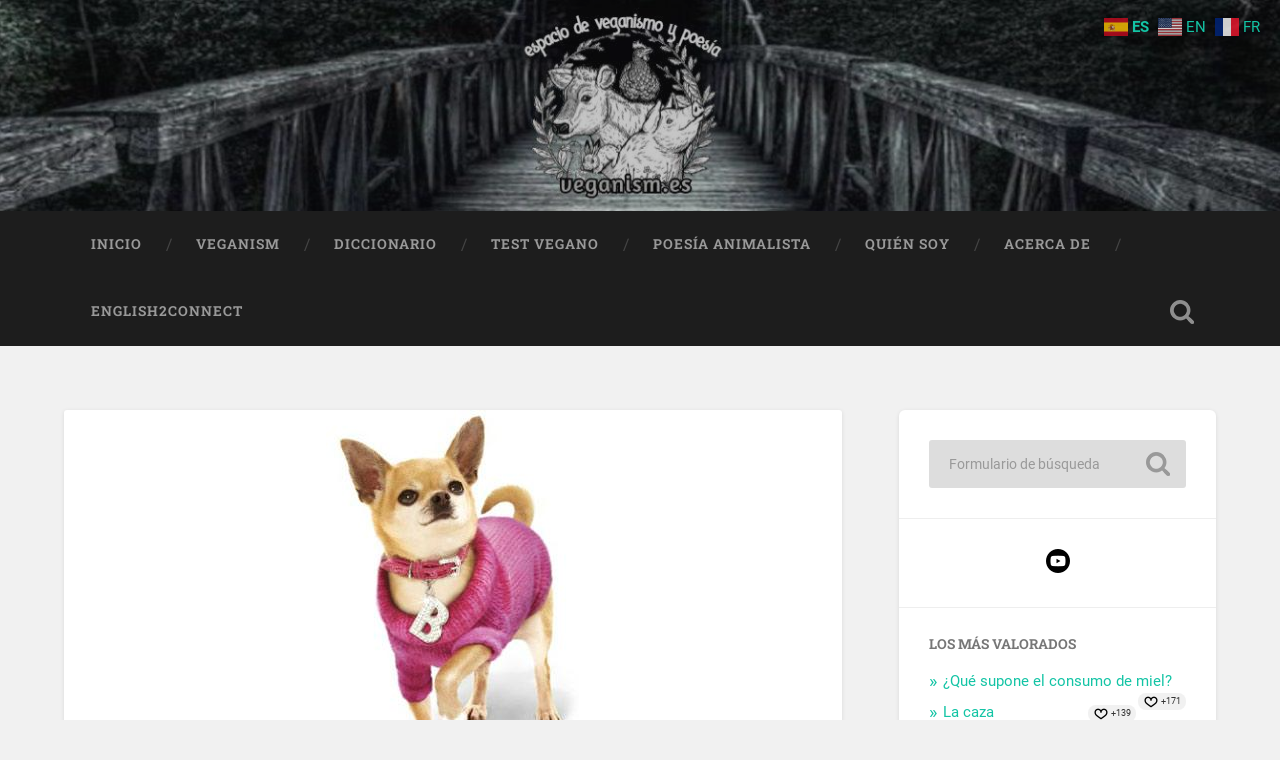

--- FILE ---
content_type: text/html; charset=UTF-8
request_url: https://veganism.es/mascotas-animales-de-compania-y-otros/chihuahua-wearing-pink-sweater/
body_size: 12941
content:
<!DOCTYPE html>

<html dir="ltr" lang="es" prefix="og: https://ogp.me/ns#">

	<head>
		
		<meta charset="UTF-8">
		<meta name="viewport" content="width=device-width, initial-scale=1.0, maximum-scale=1.0, user-scalable=no" >
						 
		<title>chihuahua-wearing-pink-sweater | Veganism.es</title>
	<script type="text/javascript">function theChampLoadEvent(e){var t=window.onload;if(typeof window.onload!="function"){window.onload=e}else{window.onload=function(){t();e()}}}</script>
		<script type="text/javascript">var theChampDefaultLang = 'es_ES', theChampCloseIconPath = 'https://veganism.es/wp-content/plugins/super-socializer/images/close.png';</script>
		<script>var theChampSiteUrl = 'https://veganism.es', theChampVerified = 0, theChampEmailPopup = 0, heateorSsMoreSharePopupSearchText = 'Search';</script>
			<script> var theChampSharingAjaxUrl = 'https://veganism.es/wp-admin/admin-ajax.php', heateorSsFbMessengerAPI = 'https://www.facebook.com/dialog/send?app_id=595489497242932&display=popup&link=%encoded_post_url%&redirect_uri=%encoded_post_url%',heateorSsWhatsappShareAPI = 'web', heateorSsUrlCountFetched = [], heateorSsSharesText = 'Shares', heateorSsShareText = 'Share', theChampPluginIconPath = 'https://veganism.es/wp-content/plugins/super-socializer/images/logo.png', theChampSaveSharesLocally = 0, theChampHorizontalSharingCountEnable = 0, theChampVerticalSharingCountEnable = 0, theChampSharingOffset = -10, theChampCounterOffset = -10, theChampMobileStickySharingEnabled = 0, heateorSsCopyLinkMessage = "Link copied.";
		var heateorSsVerticalSharingShortUrl = "https://veganism.es/mascotas-animales-de-compania-y-otros/chihuahua-wearing-pink-sweater/";		</script>
			<style type="text/css">
						.the_champ_button_instagram span.the_champ_svg,a.the_champ_instagram span.the_champ_svg{background:radial-gradient(circle at 30% 107%,#fdf497 0,#fdf497 5%,#fd5949 45%,#d6249f 60%,#285aeb 90%)}
					.the_champ_horizontal_sharing .the_champ_svg,.heateor_ss_standard_follow_icons_container .the_champ_svg{
					color: #fff;
				border-width: 0px;
		border-style: solid;
		border-color: transparent;
	}
		.the_champ_horizontal_sharing .theChampTCBackground{
		color:#666;
	}
		.the_champ_horizontal_sharing span.the_champ_svg:hover,.heateor_ss_standard_follow_icons_container span.the_champ_svg:hover{
				border-color: transparent;
	}
		.the_champ_vertical_sharing span.the_champ_svg,.heateor_ss_floating_follow_icons_container span.the_champ_svg{
					color: #fff;
				border-width: 0px;
		border-style: solid;
		border-color: transparent;
	}
		.the_champ_vertical_sharing .theChampTCBackground{
		color:#666;
	}
		.the_champ_vertical_sharing span.the_champ_svg:hover,.heateor_ss_floating_follow_icons_container span.the_champ_svg:hover{
						border-color: transparent;
		}
	@media screen and (max-width:783px){.the_champ_vertical_sharing{display:none!important}}</style>
	
		<!-- All in One SEO 4.9.2 - aioseo.com -->
	<meta name="robots" content="max-image-preview:large" />
	<meta name="author" content="Luisa Claver"/>
	<meta name="google-site-verification" content="Ot4o4JRuVAOg5Gh4izLcvp0DM_VwYQ0QXv09BM8ILtU" />
	<link rel="canonical" href="https://veganism.es/mascotas-animales-de-compania-y-otros/chihuahua-wearing-pink-sweater/" />
	<meta name="generator" content="All in One SEO (AIOSEO) 4.9.2" />
		<meta property="og:locale" content="es_ES" />
		<meta property="og:site_name" content="Veganism.es |" />
		<meta property="og:type" content="article" />
		<meta property="og:title" content="chihuahua-wearing-pink-sweater | Veganism.es" />
		<meta property="og:url" content="https://veganism.es/mascotas-animales-de-compania-y-otros/chihuahua-wearing-pink-sweater/" />
		<meta property="og:image" content="https://veganism.es/wp-content/uploads/2020/04/logo.png" />
		<meta property="og:image:secure_url" content="https://veganism.es/wp-content/uploads/2020/04/logo.png" />
		<meta property="og:image:width" content="300" />
		<meta property="og:image:height" content="300" />
		<meta property="article:published_time" content="2023-01-02T16:10:30+00:00" />
		<meta property="article:modified_time" content="2023-01-02T16:10:30+00:00" />
		<meta name="twitter:card" content="summary" />
		<meta name="twitter:title" content="chihuahua-wearing-pink-sweater | Veganism.es" />
		<meta name="twitter:image" content="https://veganism.es/wp-content/uploads/2021/01/logo_300.png" />
		<script type="application/ld+json" class="aioseo-schema">
			{"@context":"https:\/\/schema.org","@graph":[{"@type":"BreadcrumbList","@id":"https:\/\/veganism.es\/mascotas-animales-de-compania-y-otros\/chihuahua-wearing-pink-sweater\/#breadcrumblist","itemListElement":[{"@type":"ListItem","@id":"https:\/\/veganism.es#listItem","position":1,"name":"Home","item":"https:\/\/veganism.es","nextItem":{"@type":"ListItem","@id":"https:\/\/veganism.es\/mascotas-animales-de-compania-y-otros\/chihuahua-wearing-pink-sweater\/#listItem","name":"chihuahua-wearing-pink-sweater"}},{"@type":"ListItem","@id":"https:\/\/veganism.es\/mascotas-animales-de-compania-y-otros\/chihuahua-wearing-pink-sweater\/#listItem","position":2,"name":"chihuahua-wearing-pink-sweater","previousItem":{"@type":"ListItem","@id":"https:\/\/veganism.es#listItem","name":"Home"}}]},{"@type":"ItemPage","@id":"https:\/\/veganism.es\/mascotas-animales-de-compania-y-otros\/chihuahua-wearing-pink-sweater\/#itempage","url":"https:\/\/veganism.es\/mascotas-animales-de-compania-y-otros\/chihuahua-wearing-pink-sweater\/","name":"chihuahua-wearing-pink-sweater | Veganism.es","inLanguage":"es-ES","isPartOf":{"@id":"https:\/\/veganism.es\/#website"},"breadcrumb":{"@id":"https:\/\/veganism.es\/mascotas-animales-de-compania-y-otros\/chihuahua-wearing-pink-sweater\/#breadcrumblist"},"author":{"@id":"https:\/\/veganism.es\/author\/luisa\/#author"},"creator":{"@id":"https:\/\/veganism.es\/author\/luisa\/#author"},"datePublished":"2023-01-02T17:10:30+01:00","dateModified":"2023-01-02T17:10:30+01:00"},{"@type":"Organization","@id":"https:\/\/veganism.es\/#organization","name":"Veganism.es","url":"https:\/\/veganism.es\/","logo":{"@type":"ImageObject","url":"https:\/\/veganism.es\/wp-content\/uploads\/2020\/04\/logo.png","@id":"https:\/\/veganism.es\/mascotas-animales-de-compania-y-otros\/chihuahua-wearing-pink-sweater\/#organizationLogo","width":300,"height":300,"caption":"Que la generosidad supere la gula de tu paladar"},"image":{"@id":"https:\/\/veganism.es\/mascotas-animales-de-compania-y-otros\/chihuahua-wearing-pink-sweater\/#organizationLogo"}},{"@type":"Person","@id":"https:\/\/veganism.es\/author\/luisa\/#author","url":"https:\/\/veganism.es\/author\/luisa\/","name":"Luisa Claver","image":{"@type":"ImageObject","@id":"https:\/\/veganism.es\/mascotas-animales-de-compania-y-otros\/chihuahua-wearing-pink-sweater\/#authorImage","url":"https:\/\/secure.gravatar.com\/avatar\/671915ee6c3f697227fd9968b711e5521f50a68ef7b25ca92678a806af818d88?s=96&d=mm&r=g","width":96,"height":96,"caption":"Luisa Claver"}},{"@type":"WebSite","@id":"https:\/\/veganism.es\/#website","url":"https:\/\/veganism.es\/","name":"Veganism.es","inLanguage":"es-ES","publisher":{"@id":"https:\/\/veganism.es\/#organization"}}]}
		</script>
		<!-- All in One SEO -->

<link rel="alternate" type="application/rss+xml" title="Veganism.es &raquo; Feed" href="https://veganism.es/feed/" />
<link rel="alternate" type="application/rss+xml" title="Veganism.es &raquo; Feed de los comentarios" href="https://veganism.es/comments/feed/" />
<link rel="alternate" type="application/rss+xml" title="Veganism.es &raquo; Comentario chihuahua-wearing-pink-sweater del feed" href="https://veganism.es/mascotas-animales-de-compania-y-otros/chihuahua-wearing-pink-sweater/feed/" />
<link rel="alternate" title="oEmbed (JSON)" type="application/json+oembed" href="https://veganism.es/wp-json/oembed/1.0/embed?url=https%3A%2F%2Fveganism.es%2Fmascotas-animales-de-compania-y-otros%2Fchihuahua-wearing-pink-sweater%2F" />
<link rel="alternate" title="oEmbed (XML)" type="text/xml+oembed" href="https://veganism.es/wp-json/oembed/1.0/embed?url=https%3A%2F%2Fveganism.es%2Fmascotas-animales-de-compania-y-otros%2Fchihuahua-wearing-pink-sweater%2F&#038;format=xml" />
<style id='wp-img-auto-sizes-contain-inline-css' type='text/css'>
img:is([sizes=auto i],[sizes^="auto," i]){contain-intrinsic-size:3000px 1500px}
/*# sourceURL=wp-img-auto-sizes-contain-inline-css */
</style>
<style id='wp-emoji-styles-inline-css' type='text/css'>

	img.wp-smiley, img.emoji {
		display: inline !important;
		border: none !important;
		box-shadow: none !important;
		height: 1em !important;
		width: 1em !important;
		margin: 0 0.07em !important;
		vertical-align: -0.1em !important;
		background: none !important;
		padding: 0 !important;
	}
/*# sourceURL=wp-emoji-styles-inline-css */
</style>
<link rel='stylesheet' id='wp-block-library-css' href='https://veganism.es/wp-includes/css/dist/block-library/style.min.css?ver=6.9' type='text/css' media='all' />
<style id='classic-theme-styles-inline-css' type='text/css'>
/*! This file is auto-generated */
.wp-block-button__link{color:#fff;background-color:#32373c;border-radius:9999px;box-shadow:none;text-decoration:none;padding:calc(.667em + 2px) calc(1.333em + 2px);font-size:1.125em}.wp-block-file__button{background:#32373c;color:#fff;text-decoration:none}
/*# sourceURL=/wp-includes/css/classic-themes.min.css */
</style>
<link rel='stylesheet' id='aioseo/css/src/vue/standalone/blocks/table-of-contents/global.scss-css' href='https://veganism.es/wp-content/plugins/all-in-one-seo-pack/dist/Lite/assets/css/table-of-contents/global.e90f6d47.css?ver=4.9.2' type='text/css' media='all' />
<style id='pdfemb-pdf-embedder-viewer-style-inline-css' type='text/css'>
.wp-block-pdfemb-pdf-embedder-viewer{max-width:none}

/*# sourceURL=https://veganism.es/wp-content/plugins/pdf-embedder/block/build/style-index.css */
</style>
<style id='global-styles-inline-css' type='text/css'>
:root{--wp--preset--aspect-ratio--square: 1;--wp--preset--aspect-ratio--4-3: 4/3;--wp--preset--aspect-ratio--3-4: 3/4;--wp--preset--aspect-ratio--3-2: 3/2;--wp--preset--aspect-ratio--2-3: 2/3;--wp--preset--aspect-ratio--16-9: 16/9;--wp--preset--aspect-ratio--9-16: 9/16;--wp--preset--color--black: #222;--wp--preset--color--cyan-bluish-gray: #abb8c3;--wp--preset--color--white: #fff;--wp--preset--color--pale-pink: #f78da7;--wp--preset--color--vivid-red: #cf2e2e;--wp--preset--color--luminous-vivid-orange: #ff6900;--wp--preset--color--luminous-vivid-amber: #fcb900;--wp--preset--color--light-green-cyan: #7bdcb5;--wp--preset--color--vivid-green-cyan: #00d084;--wp--preset--color--pale-cyan-blue: #8ed1fc;--wp--preset--color--vivid-cyan-blue: #0693e3;--wp--preset--color--vivid-purple: #9b51e0;--wp--preset--color--accent: #13C4A5;--wp--preset--color--dark-gray: #444;--wp--preset--color--medium-gray: #666;--wp--preset--color--light-gray: #888;--wp--preset--gradient--vivid-cyan-blue-to-vivid-purple: linear-gradient(135deg,rgb(6,147,227) 0%,rgb(155,81,224) 100%);--wp--preset--gradient--light-green-cyan-to-vivid-green-cyan: linear-gradient(135deg,rgb(122,220,180) 0%,rgb(0,208,130) 100%);--wp--preset--gradient--luminous-vivid-amber-to-luminous-vivid-orange: linear-gradient(135deg,rgb(252,185,0) 0%,rgb(255,105,0) 100%);--wp--preset--gradient--luminous-vivid-orange-to-vivid-red: linear-gradient(135deg,rgb(255,105,0) 0%,rgb(207,46,46) 100%);--wp--preset--gradient--very-light-gray-to-cyan-bluish-gray: linear-gradient(135deg,rgb(238,238,238) 0%,rgb(169,184,195) 100%);--wp--preset--gradient--cool-to-warm-spectrum: linear-gradient(135deg,rgb(74,234,220) 0%,rgb(151,120,209) 20%,rgb(207,42,186) 40%,rgb(238,44,130) 60%,rgb(251,105,98) 80%,rgb(254,248,76) 100%);--wp--preset--gradient--blush-light-purple: linear-gradient(135deg,rgb(255,206,236) 0%,rgb(152,150,240) 100%);--wp--preset--gradient--blush-bordeaux: linear-gradient(135deg,rgb(254,205,165) 0%,rgb(254,45,45) 50%,rgb(107,0,62) 100%);--wp--preset--gradient--luminous-dusk: linear-gradient(135deg,rgb(255,203,112) 0%,rgb(199,81,192) 50%,rgb(65,88,208) 100%);--wp--preset--gradient--pale-ocean: linear-gradient(135deg,rgb(255,245,203) 0%,rgb(182,227,212) 50%,rgb(51,167,181) 100%);--wp--preset--gradient--electric-grass: linear-gradient(135deg,rgb(202,248,128) 0%,rgb(113,206,126) 100%);--wp--preset--gradient--midnight: linear-gradient(135deg,rgb(2,3,129) 0%,rgb(40,116,252) 100%);--wp--preset--font-size--small: 16px;--wp--preset--font-size--medium: 20px;--wp--preset--font-size--large: 24px;--wp--preset--font-size--x-large: 42px;--wp--preset--font-size--regular: 18px;--wp--preset--font-size--larger: 32px;--wp--preset--spacing--20: 0.44rem;--wp--preset--spacing--30: 0.67rem;--wp--preset--spacing--40: 1rem;--wp--preset--spacing--50: 1.5rem;--wp--preset--spacing--60: 2.25rem;--wp--preset--spacing--70: 3.38rem;--wp--preset--spacing--80: 5.06rem;--wp--preset--shadow--natural: 6px 6px 9px rgba(0, 0, 0, 0.2);--wp--preset--shadow--deep: 12px 12px 50px rgba(0, 0, 0, 0.4);--wp--preset--shadow--sharp: 6px 6px 0px rgba(0, 0, 0, 0.2);--wp--preset--shadow--outlined: 6px 6px 0px -3px rgb(255, 255, 255), 6px 6px rgb(0, 0, 0);--wp--preset--shadow--crisp: 6px 6px 0px rgb(0, 0, 0);}:where(.is-layout-flex){gap: 0.5em;}:where(.is-layout-grid){gap: 0.5em;}body .is-layout-flex{display: flex;}.is-layout-flex{flex-wrap: wrap;align-items: center;}.is-layout-flex > :is(*, div){margin: 0;}body .is-layout-grid{display: grid;}.is-layout-grid > :is(*, div){margin: 0;}:where(.wp-block-columns.is-layout-flex){gap: 2em;}:where(.wp-block-columns.is-layout-grid){gap: 2em;}:where(.wp-block-post-template.is-layout-flex){gap: 1.25em;}:where(.wp-block-post-template.is-layout-grid){gap: 1.25em;}.has-black-color{color: var(--wp--preset--color--black) !important;}.has-cyan-bluish-gray-color{color: var(--wp--preset--color--cyan-bluish-gray) !important;}.has-white-color{color: var(--wp--preset--color--white) !important;}.has-pale-pink-color{color: var(--wp--preset--color--pale-pink) !important;}.has-vivid-red-color{color: var(--wp--preset--color--vivid-red) !important;}.has-luminous-vivid-orange-color{color: var(--wp--preset--color--luminous-vivid-orange) !important;}.has-luminous-vivid-amber-color{color: var(--wp--preset--color--luminous-vivid-amber) !important;}.has-light-green-cyan-color{color: var(--wp--preset--color--light-green-cyan) !important;}.has-vivid-green-cyan-color{color: var(--wp--preset--color--vivid-green-cyan) !important;}.has-pale-cyan-blue-color{color: var(--wp--preset--color--pale-cyan-blue) !important;}.has-vivid-cyan-blue-color{color: var(--wp--preset--color--vivid-cyan-blue) !important;}.has-vivid-purple-color{color: var(--wp--preset--color--vivid-purple) !important;}.has-black-background-color{background-color: var(--wp--preset--color--black) !important;}.has-cyan-bluish-gray-background-color{background-color: var(--wp--preset--color--cyan-bluish-gray) !important;}.has-white-background-color{background-color: var(--wp--preset--color--white) !important;}.has-pale-pink-background-color{background-color: var(--wp--preset--color--pale-pink) !important;}.has-vivid-red-background-color{background-color: var(--wp--preset--color--vivid-red) !important;}.has-luminous-vivid-orange-background-color{background-color: var(--wp--preset--color--luminous-vivid-orange) !important;}.has-luminous-vivid-amber-background-color{background-color: var(--wp--preset--color--luminous-vivid-amber) !important;}.has-light-green-cyan-background-color{background-color: var(--wp--preset--color--light-green-cyan) !important;}.has-vivid-green-cyan-background-color{background-color: var(--wp--preset--color--vivid-green-cyan) !important;}.has-pale-cyan-blue-background-color{background-color: var(--wp--preset--color--pale-cyan-blue) !important;}.has-vivid-cyan-blue-background-color{background-color: var(--wp--preset--color--vivid-cyan-blue) !important;}.has-vivid-purple-background-color{background-color: var(--wp--preset--color--vivid-purple) !important;}.has-black-border-color{border-color: var(--wp--preset--color--black) !important;}.has-cyan-bluish-gray-border-color{border-color: var(--wp--preset--color--cyan-bluish-gray) !important;}.has-white-border-color{border-color: var(--wp--preset--color--white) !important;}.has-pale-pink-border-color{border-color: var(--wp--preset--color--pale-pink) !important;}.has-vivid-red-border-color{border-color: var(--wp--preset--color--vivid-red) !important;}.has-luminous-vivid-orange-border-color{border-color: var(--wp--preset--color--luminous-vivid-orange) !important;}.has-luminous-vivid-amber-border-color{border-color: var(--wp--preset--color--luminous-vivid-amber) !important;}.has-light-green-cyan-border-color{border-color: var(--wp--preset--color--light-green-cyan) !important;}.has-vivid-green-cyan-border-color{border-color: var(--wp--preset--color--vivid-green-cyan) !important;}.has-pale-cyan-blue-border-color{border-color: var(--wp--preset--color--pale-cyan-blue) !important;}.has-vivid-cyan-blue-border-color{border-color: var(--wp--preset--color--vivid-cyan-blue) !important;}.has-vivid-purple-border-color{border-color: var(--wp--preset--color--vivid-purple) !important;}.has-vivid-cyan-blue-to-vivid-purple-gradient-background{background: var(--wp--preset--gradient--vivid-cyan-blue-to-vivid-purple) !important;}.has-light-green-cyan-to-vivid-green-cyan-gradient-background{background: var(--wp--preset--gradient--light-green-cyan-to-vivid-green-cyan) !important;}.has-luminous-vivid-amber-to-luminous-vivid-orange-gradient-background{background: var(--wp--preset--gradient--luminous-vivid-amber-to-luminous-vivid-orange) !important;}.has-luminous-vivid-orange-to-vivid-red-gradient-background{background: var(--wp--preset--gradient--luminous-vivid-orange-to-vivid-red) !important;}.has-very-light-gray-to-cyan-bluish-gray-gradient-background{background: var(--wp--preset--gradient--very-light-gray-to-cyan-bluish-gray) !important;}.has-cool-to-warm-spectrum-gradient-background{background: var(--wp--preset--gradient--cool-to-warm-spectrum) !important;}.has-blush-light-purple-gradient-background{background: var(--wp--preset--gradient--blush-light-purple) !important;}.has-blush-bordeaux-gradient-background{background: var(--wp--preset--gradient--blush-bordeaux) !important;}.has-luminous-dusk-gradient-background{background: var(--wp--preset--gradient--luminous-dusk) !important;}.has-pale-ocean-gradient-background{background: var(--wp--preset--gradient--pale-ocean) !important;}.has-electric-grass-gradient-background{background: var(--wp--preset--gradient--electric-grass) !important;}.has-midnight-gradient-background{background: var(--wp--preset--gradient--midnight) !important;}.has-small-font-size{font-size: var(--wp--preset--font-size--small) !important;}.has-medium-font-size{font-size: var(--wp--preset--font-size--medium) !important;}.has-large-font-size{font-size: var(--wp--preset--font-size--large) !important;}.has-x-large-font-size{font-size: var(--wp--preset--font-size--x-large) !important;}
:where(.wp-block-post-template.is-layout-flex){gap: 1.25em;}:where(.wp-block-post-template.is-layout-grid){gap: 1.25em;}
:where(.wp-block-term-template.is-layout-flex){gap: 1.25em;}:where(.wp-block-term-template.is-layout-grid){gap: 1.25em;}
:where(.wp-block-columns.is-layout-flex){gap: 2em;}:where(.wp-block-columns.is-layout-grid){gap: 2em;}
:root :where(.wp-block-pullquote){font-size: 1.5em;line-height: 1.6;}
/*# sourceURL=global-styles-inline-css */
</style>
<link rel='stylesheet' id='email-subscribers-css' href='https://veganism.es/wp-content/plugins/email-subscribers/lite/public/css/email-subscribers-public.css?ver=5.9.12' type='text/css' media='all' />
<link rel='stylesheet' id='wp-ulike-css' href='https://veganism.es/wp-content/plugins/wp-ulike/assets/css/wp-ulike.min.css?ver=4.8.3.1' type='text/css' media='all' />
<link rel='stylesheet' id='the_champ_frontend_css-css' href='https://veganism.es/wp-content/plugins/super-socializer/css/front.css?ver=7.14.5' type='text/css' media='all' />
<link rel='stylesheet' id='elementor-frontend-css' href='https://veganism.es/wp-content/plugins/elementor/assets/css/frontend.min.css?ver=3.34.0' type='text/css' media='all' />
<link rel='stylesheet' id='eael-general-css' href='https://veganism.es/wp-content/plugins/essential-addons-for-elementor-lite/assets/front-end/css/view/general.min.css?ver=6.5.4' type='text/css' media='all' />
<link rel='stylesheet' id='baskerville_googleFonts-css' href='https://veganism.es/wp-content/themes/baskerville/assets/css/fonts.css?ver=6.9' type='text/css' media='all' />
<link rel='stylesheet' id='baskerville_style-css' href='https://veganism.es/wp-content/themes/baskerville/style.css?ver=2.3.1' type='text/css' media='all' />
<script type="text/javascript" src="https://veganism.es/wp-includes/js/jquery/jquery.min.js?ver=3.7.1" id="jquery-core-js"></script>
<script type="text/javascript" src="https://veganism.es/wp-includes/js/jquery/jquery-migrate.min.js?ver=3.4.1" id="jquery-migrate-js"></script>
<script type="text/javascript" src="https://veganism.es/wp-includes/js/imagesloaded.min.js?ver=5.0.0" id="imagesloaded-js"></script>
<script type="text/javascript" src="https://veganism.es/wp-includes/js/masonry.min.js?ver=4.2.2" id="masonry-js"></script>
<script type="text/javascript" src="https://veganism.es/wp-content/themes/baskerville/assets/js/jquery.flexslider-min.js?ver=2.7.2" id="baskerville_flexslider-js"></script>
<script type="text/javascript" src="https://veganism.es/wp-content/themes/baskerville/assets/js/global.js?ver=2.3.1" id="baskerville_global-js"></script>
<link rel="https://api.w.org/" href="https://veganism.es/wp-json/" /><link rel="alternate" title="JSON" type="application/json" href="https://veganism.es/wp-json/wp/v2/media/4090" /><link rel="EditURI" type="application/rsd+xml" title="RSD" href="https://veganism.es/xmlrpc.php?rsd" />
<meta name="generator" content="WordPress 6.9" />
<link rel='shortlink' href='https://veganism.es/?p=4090' />
		<!-- Custom Logo: hide header text -->
		<style id="custom-logo-css" type="text/css">
			.site-title, .site-description {
				position: absolute;
				clip-path: inset(50%);
			}
		</style>
		<!-- Analytics by WP Statistics - https://wp-statistics.com -->
<meta name="generator" content="Elementor 3.34.0; features: additional_custom_breakpoints; settings: css_print_method-external, google_font-enabled, font_display-auto">
<style type="text/css">.recentcomments a{display:inline !important;padding:0 !important;margin:0 !important;}</style>			<style>
				.e-con.e-parent:nth-of-type(n+4):not(.e-lazyloaded):not(.e-no-lazyload),
				.e-con.e-parent:nth-of-type(n+4):not(.e-lazyloaded):not(.e-no-lazyload) * {
					background-image: none !important;
				}
				@media screen and (max-height: 1024px) {
					.e-con.e-parent:nth-of-type(n+3):not(.e-lazyloaded):not(.e-no-lazyload),
					.e-con.e-parent:nth-of-type(n+3):not(.e-lazyloaded):not(.e-no-lazyload) * {
						background-image: none !important;
					}
				}
				@media screen and (max-height: 640px) {
					.e-con.e-parent:nth-of-type(n+2):not(.e-lazyloaded):not(.e-no-lazyload),
					.e-con.e-parent:nth-of-type(n+2):not(.e-lazyloaded):not(.e-no-lazyload) * {
						background-image: none !important;
					}
				}
			</style>
			<link rel="icon" href="https://veganism.es/wp-content/uploads/2021/01/cropped-logo_300-32x32.png" sizes="32x32" />
<link rel="icon" href="https://veganism.es/wp-content/uploads/2021/01/cropped-logo_300-192x192.png" sizes="192x192" />
<link rel="apple-touch-icon" href="https://veganism.es/wp-content/uploads/2021/01/cropped-logo_300-180x180.png" />
<meta name="msapplication-TileImage" content="https://veganism.es/wp-content/uploads/2021/01/cropped-logo_300-270x270.png" />
		<style type="text/css" id="wp-custom-css">
			/* * Eliminar PostThumbnail de entrada individual:
 * Editar sigle.php (linea 123) y poner condición if a false
 * */


.blog-title {
	visibility: hidden;
}

p.post-categories {
	display:none !important;
}
p.post-tags {
	display:none !important;
}



/*
p.site-description{
	display: none;
}*/

img.juego-vegano {
	
	display: block;
  margin-left: auto;
  margin-right: auto;
	
}

div.juego-vegano {
	box-shadow: 10px 10px 10px -1px #36A3C4;
	border-radius: 10px 10px 10px 10px; 
	border: 3px solid #3498db; 
}

span.mlw_qmn_new_question{

font-family: Tahoma, Geneva, sans-serif;
font-size: 30px;
letter-spacing: 1px;
word-spacing: 0px;
color: #3498DB;
font-weight: 700;
text-decoration: none solid rgb(68, 68, 68);
font-style: italic;
font-variant: small-caps;
text-transform: none;
}

div.qsm_hint{
	display: none;
	border: 3px dashed #3498DB;
	border-radius: 15px 0px 15px 0px;
	padding-top: 0px;
  padding-right: 15px;
  padding-bottom: 15px;
  padding-left: 15px;
}

h4.qsm_hint {
  padding-left: 25px;
}		</style>
			
	</head>
	
	<body class="attachment wp-singular attachment-template-default single single-attachment postid-4090 attachmentid-4090 attachment-jpeg wp-theme-baskerville no-featured-image single single-post elementor-default elementor-kit-1022">

		
		<a class="skip-link button" href="#site-content">Saltar al contenido</a>
	
		<div class="header section small-padding bg-dark bg-image" style="background-image: url( https://veganism.es/wp-content/uploads/2024/04/cropped-veganism_es_logo_white.jpg );">
		
			<div class="cover"></div>
			
			<div class="header-search-block bg-graphite hidden">
				<form role="search"  method="get" class="searchform" action="https://veganism.es/">
	<label for="search-form-69543b4ce2a4d">
		<span class="screen-reader-text">Buscar:</span>
		<input type="search" id="search-form-69543b4ce2a4d" class="search-field" placeholder="Formulario de búsqueda" value="" name="s" />
	</label>
	<input type="submit" class="searchsubmit" value="Buscar" />
</form>
			</div><!-- .header-search-block -->
					
			<div class="header-inner section-inner">
			
				
					<div class="blog-title">
						<a href="https://veganism.es" rel="home">Veganism.es</a>
					</div>
				
									
											
			</div><!-- .header-inner -->
						
		</div><!-- .header -->
		
		<div class="navigation section no-padding bg-dark">
		
			<div class="navigation-inner section-inner">
			
				<button class="nav-toggle toggle fleft hidden">
					
					<div class="bar"></div>
					<div class="bar"></div>
					<div class="bar"></div>
					
				</button>
						
				<ul class="main-menu">
				
					<li id="menu-item-526" class="menu-item menu-item-type-custom menu-item-object-custom menu-item-526"><a href="http://www.veganism.es">Inicio</a></li>
<li id="menu-item-354" class="menu-item menu-item-type-post_type menu-item-object-page menu-item-354"><a href="https://veganism.es/vegan/">Veganism</a></li>
<li id="menu-item-355" class="menu-item menu-item-type-post_type menu-item-object-page menu-item-355"><a href="https://veganism.es/diccionario/">Diccionario</a></li>
<li id="menu-item-909" class="menu-item menu-item-type-post_type menu-item-object-post menu-item-909"><a href="https://veganism.es/test-de-veganismo/">Test Vegano</a></li>
<li id="menu-item-5549" class="menu-item menu-item-type-post_type menu-item-object-page menu-item-5549"><a href="https://veganism.es/poesia-animalista/">Poesía animalista</a></li>
<li id="menu-item-356" class="menu-item menu-item-type-post_type menu-item-object-page menu-item-356"><a href="https://veganism.es/quien-soy/">Quién soy</a></li>
<li id="menu-item-357" class="menu-item menu-item-type-post_type menu-item-object-page menu-item-357"><a href="https://veganism.es/about/">Acerca de</a></li>
<li id="menu-item-2105" class="menu-item menu-item-type-custom menu-item-object-custom menu-item-2105"><a target="_blank" href="https://englishtoconnect.me">English2Connect</a></li>
											
				</ul><!-- .main-menu -->
				 
				<button class="search-toggle toggle fright">
					<span class="screen-reader-text">Alternar el campo de búsqueda</span>
				</button>
				 
				<div class="clear"></div>
				 
			</div><!-- .navigation-inner -->
			
		</div><!-- .navigation -->
		
		<div class="mobile-navigation section bg-graphite no-padding hidden">
					
			<ul class="mobile-menu">
			
				<li class="menu-item menu-item-type-custom menu-item-object-custom menu-item-526"><a href="http://www.veganism.es">Inicio</a></li>
<li class="menu-item menu-item-type-post_type menu-item-object-page menu-item-354"><a href="https://veganism.es/vegan/">Veganism</a></li>
<li class="menu-item menu-item-type-post_type menu-item-object-page menu-item-355"><a href="https://veganism.es/diccionario/">Diccionario</a></li>
<li class="menu-item menu-item-type-post_type menu-item-object-post menu-item-909"><a href="https://veganism.es/test-de-veganismo/">Test Vegano</a></li>
<li class="menu-item menu-item-type-post_type menu-item-object-page menu-item-5549"><a href="https://veganism.es/poesia-animalista/">Poesía animalista</a></li>
<li class="menu-item menu-item-type-post_type menu-item-object-page menu-item-356"><a href="https://veganism.es/quien-soy/">Quién soy</a></li>
<li class="menu-item menu-item-type-post_type menu-item-object-page menu-item-357"><a href="https://veganism.es/about/">Acerca de</a></li>
<li class="menu-item menu-item-type-custom menu-item-object-custom menu-item-2105"><a target="_blank" href="https://englishtoconnect.me">English2Connect</a></li>
										
			 </ul><!-- .main-menu -->
		
		</div><!-- .mobile-navigation -->
<div class="wrapper section medium-padding" id="site-content">

	<div class="section-inner">

		<div class="content fleft">
												        
							
					<div id="post-4090" class="post post-4090 attachment type-attachment status-inherit hentry">
															
						<div class="featured-media">
						
													
							<a href="https://veganism.es/wp-content/uploads/2023/01/chihuahua-wearing-pink-sweater.jpg" rel="attachment">
								<img fetchpriority="high" width="253" height="373" src="https://veganism.es/wp-content/uploads/2023/01/chihuahua-wearing-pink-sweater.jpg" class="attachment-post-image size-post-image" alt="" decoding="async" srcset="https://veganism.es/wp-content/uploads/2023/01/chihuahua-wearing-pink-sweater.jpg 253w, https://veganism.es/wp-content/uploads/2023/01/chihuahua-wearing-pink-sweater-203x300.jpg 203w" sizes="(max-width: 253px) 100vw, 253px" />							</a>
						
						</div><!-- .featured-media -->
						
						<div class="post-header">
						
							<h1 class="post-title">chihuahua-wearing-pink-sweater.jpg</h1>
						
						</div><!-- .post-header -->
																		
						<div class="post-meta-container">
						
							<div class="post-author">
							
								<div class="post-author-content">
								
									<h4>Acerca del adjunto</h4>
									
									<p></p>
								
								</div><!-- .post-author-content -->
							
							</div><!-- .post-author -->
							
							<div class="post-meta">
							
								<p class="post-date">2 enero 2023</p>
								<p class="image-resolution">253 <span style="text-transform:lowercase;">x</span>373 px</p>
							
							</div><!-- .post-meta -->
							
							<div class="clear"></div>
						
						</div><!-- .post-meta-container -->
						
						

	<div id="respond" class="comment-respond">
		<h3 id="reply-title" class="comment-reply-title">Deja una respuesta <small><a rel="nofollow" id="cancel-comment-reply-link" href="/mascotas-animales-de-compania-y-otros/chihuahua-wearing-pink-sweater/#respond" style="display:none;">Cancelar la respuesta</a></small></h3><form action="https://veganism.es/wp-comments-post.php" method="post" id="commentform" class="comment-form"><p class="comment-notes"><span id="email-notes">Tu dirección de correo electrónico no será publicada.</span> <span class="required-field-message">Los campos obligatorios están marcados con <span class="required">*</span></span></p><p class="comment-form-comment"><label for="comment">Comentario <span class="required">*</span></label> <textarea id="comment" name="comment" cols="45" rows="8" maxlength="65525" required="required"></textarea></p><p class="comment-form-author"><label for="author">Nombre <span class="required">*</span></label> <input id="author" name="author" type="text" value="" size="30" maxlength="245" autocomplete="name" required="required" /></p>
<p class="comment-form-email"><label for="email">Correo electrónico <span class="required">*</span></label> <input id="email" name="email" type="text" value="" size="30" maxlength="100" aria-describedby="email-notes" autocomplete="email" required="required" /></p>
<p class="comment-form-url"><label for="url">Web</label> <input id="url" name="url" type="text" value="" size="30" maxlength="200" autocomplete="url" /></p>
<p class="form-submit"><input name="submit" type="submit" id="submit" class="submit" value="Publicar el comentario" /> <input type='hidden' name='comment_post_ID' value='4090' id='comment_post_ID' />
<input type='hidden' name='comment_parent' id='comment_parent' value='0' />
</p><p style="display: none;"><input type="hidden" id="akismet_comment_nonce" name="akismet_comment_nonce" value="d57d3ca09d" /></p><p style="display: none !important;" class="akismet-fields-container" data-prefix="ak_"><label>&#916;<textarea name="ak_hp_textarea" cols="45" rows="8" maxlength="100"></textarea></label><input type="hidden" id="ak_js_1" name="ak_js" value="0"/><script>document.getElementById( "ak_js_1" ).setAttribute( "value", ( new Date() ).getTime() );</script></p></form>	</div><!-- #respond -->
						
			</div><!-- .post -->
				
		</div><!-- .content -->
		
		
	<div class="sidebar fright" role="complementary">
	
		<div class="widget widget_search"><div class="widget-content"><form role="search"  method="get" class="searchform" action="https://veganism.es/">
	<label for="search-form-69543b4ce79e5">
		<span class="screen-reader-text">Buscar:</span>
		<input type="search" id="search-form-69543b4ce79e5" class="search-field" placeholder="Formulario de búsqueda" value="" name="s" />
	</label>
	<input type="submit" class="searchsubmit" value="Buscar" />
</form>
</div><div class="clear"></div></div><div class="widget_text widget widget_custom_html"><div class="widget_text widget-content"><div class="textwidget custom-html-widget"><div style="width:100%;text-align:center;">
<a href="https://www.youtube.com/channel/UCOFBdbUm192M5dM898_lTOw" target="_blank">
<img border="0" alt="Veganism.es en Youtube" src="https://veganism.es/youtube.png">
</a>
</div>
</div></div><div class="clear"></div></div><div class="widget widget_wp_ulike"><div class="widget-content"><h3 class="widget-title">Los Más Valorados</h3><ul class="most_liked_post wp_ulike_style_love"><li> <a href="https://veganism.es/que-supone-el-consumo-de-miel/">¿Qué supone el consumo de miel?</a> <span class="wp_counter_span">+171</span> </li><li> <a href="https://veganism.es/la-caza/">La caza</a> <span class="wp_counter_span">+139</span> </li><li> <a href="https://veganism.es/la-carne-meat-or-flesh/">La carne. Meat or flesh?</a> <span class="wp_counter_span">+129</span> </li><li> <a href="https://veganism.es/que-supone-el-consumo-de-lacteos/">¿Qué supone el consumo de lácteos?</a> <span class="wp_counter_span">+121</span> </li><li> <a href="https://veganism.es/el-zoo/">El zoo-i-lógico o el zoo-lógico</a> <span class="wp_counter_span">+119</span> </li><li> <a href="https://veganism.es/mascotas-animales-de-compania-y-otros/">Mascotas, animales de compañía y otros</a> <span class="wp_counter_span">+113</span> </li><li> <a href="https://veganism.es/que-supone-el-consumo-de-huevos/">¿Qué supone el consumo de huevos?</a> <span class="wp_counter_span">+111</span> </li><li> <a href="https://veganism.es/la-tauromaquia-la-ley-y-el-maltrato-animal/">La tauromaquia. La ley y el maltrato animal</a> <span class="wp_counter_span">+103</span> </li><li> <a href="https://veganism.es/lo-que-encubren-los-rellenos-de-pluma/">Lo que encubren los rellenos de pluma</a> <span class="wp_counter_span">+101</span> </li><li> <a href="https://veganism.es/circos/">Circos con animales</a> <span class="wp_counter_span">+100</span> </li></ul></div><div class="clear"></div></div>
		<div class="widget widget_recent_entries"><div class="widget-content">
		<h3 class="widget-title">Entradas recientes</h3>
		<ul>
											<li>
					<a href="https://veganism.es/experimentacion/">Experimentación</a>
									</li>
											<li>
					<a href="https://veganism.es/gatos/">Gatos</a>
									</li>
											<li>
					<a href="https://veganism.es/como-he-llegado-hasta-aqui/">Cómo he llegado hasta aquí</a>
									</li>
											<li>
					<a href="https://veganism.es/dia-internacional-de-los-derechos-de-los-animales-10-de-diciembre/">Día Internacional de los Derechos de los Animales 10 de diciembre</a>
									</li>
											<li>
					<a href="https://veganism.es/la-inteligencia-en-los-animales/">La inteligencia en los animales</a>
									</li>
					</ul>

		</div><div class="clear"></div></div><div class="widget widget_recent_comments"><div class="widget-content"><h3 class="widget-title">Comentarios recientes</h3><ul id="recentcomments"><li class="recentcomments"><span class="comment-author-link">Luax</span> en <a href="https://veganism.es/turismo-con-animales/#comment-28019">Turismo con animales</a></li><li class="recentcomments"><span class="comment-author-link">Luna</span> en <a href="https://veganism.es/eres-especista/#comment-25055">¿Eres especista?</a></li><li class="recentcomments"><span class="comment-author-link">speedy</span> en <a href="https://veganism.es/experimentacion/#comment-23104">Experimentación</a></li><li class="recentcomments"><span class="comment-author-link">vow</span> en <a href="https://veganism.es/experimentacion/#comment-22678">Experimentación</a></li><li class="recentcomments"><span class="comment-author-link">Ligue</span> en <a href="https://veganism.es/experimentacion/#comment-22061">Experimentación</a></li></ul></div><div class="clear"></div></div><div class="widget widget_email-subscribers-form"><div class="widget-content"><h3 class="widget-title"> Suscribirse a veganism.es </h3><div class="emaillist" id="es_form_f1-n1"><form action="/mascotas-animales-de-compania-y-otros/chihuahua-wearing-pink-sweater/#es_form_f1-n1" method="post" class="es_subscription_form es_shortcode_form  es_ajax_subscription_form" id="es_subscription_form_69543b4d01188" data-source="ig-es" data-form-id="1"><div class="es-field-wrap"><label>Nombre*<br /><input type="text" name="esfpx_name" class="ig_es_form_field_name" placeholder="" value="" required="required" /></label></div><div class="es-field-wrap ig-es-form-field"><label class="es-field-label">Email*<br /><input class="es_required_field es_txt_email ig_es_form_field_email ig-es-form-input" type="email" name="esfpx_email" value="" placeholder="" required="required" /></label></div><input type="hidden" name="esfpx_lists[]" value="d06a7b99963e" /><input type="hidden" name="esfpx_form_id" value="1" /><input type="hidden" name="es" value="subscribe" />
			<input type="hidden" name="esfpx_es_form_identifier" value="f1-n1" />
			<input type="hidden" name="esfpx_es_email_page" value="4090" />
			<input type="hidden" name="esfpx_es_email_page_url" value="https://veganism.es/mascotas-animales-de-compania-y-otros/chihuahua-wearing-pink-sweater/" />
			<input type="hidden" name="esfpx_status" value="Unconfirmed" />
			<input type="hidden" name="esfpx_es-subscribe" id="es-subscribe-69543b4d01188" value="f0555f5bd2" />
			<label style="position:absolute;top:-99999px;left:-99999px;z-index:-99;" aria-hidden="true"><span hidden>Por favor, deja este campo vacío.</span><input type="email" name="esfpx_es_hp_email" class="es_required_field" tabindex="-1" autocomplete="-1" value="" /></label><input type="submit" name="submit" class="es_subscription_form_submit es_submit_button es_textbox_button" id="es_subscription_form_submit_69543b4d01188" value="Suscribirse" /><span class="es_spinner_image" id="spinner-image"><img src="https://veganism.es/wp-content/plugins/email-subscribers/lite/public/images/spinner.gif" alt="Loading" /></span></form><span class="es_subscription_message " id="es_subscription_message_69543b4d01188" role="alert" aria-live="assertive"></span></div></div><div class="clear"></div></div>		
	</div><!-- .sidebar -->

		
		<div class="clear"></div>
	
	</div><!-- .section-inner -->

</div><!-- .wrapper -->
		

<div class="credits section bg-dark small-padding">

	<div class="credits-inner section-inner">

		<p class="credits-left fleft">
		
			&copy; 2025 <a href="https://veganism.es/">Veganism.es</a><span> &mdash; Funciona gracias a <a href="http://www.wordpress.org">WordPress</a></span>
		
		</p>
		
		<p class="credits-right fright">
			
			<span>Tema realizado por <a href="https://andersnoren.se">Anders Noren</a> &mdash; </span><a class="tothetop" href="#">Ir arriba &uarr;</a>
			
		</p>
		
		<div class="clear"></div>
	
	</div><!-- .credits-inner -->
	
</div><!-- .credits -->

<script type="speculationrules">
{"prefetch":[{"source":"document","where":{"and":[{"href_matches":"/*"},{"not":{"href_matches":["/wp-*.php","/wp-admin/*","/wp-content/uploads/*","/wp-content/*","/wp-content/plugins/*","/wp-content/themes/baskerville/*","/*\\?(.+)"]}},{"not":{"selector_matches":"a[rel~=\"nofollow\"]"}},{"not":{"selector_matches":".no-prefetch, .no-prefetch a"}}]},"eagerness":"conservative"}]}
</script>
<div class="gtranslate_wrapper" id="gt-wrapper-81258854"></div>			<script>
				const lazyloadRunObserver = () => {
					const lazyloadBackgrounds = document.querySelectorAll( `.e-con.e-parent:not(.e-lazyloaded)` );
					const lazyloadBackgroundObserver = new IntersectionObserver( ( entries ) => {
						entries.forEach( ( entry ) => {
							if ( entry.isIntersecting ) {
								let lazyloadBackground = entry.target;
								if( lazyloadBackground ) {
									lazyloadBackground.classList.add( 'e-lazyloaded' );
								}
								lazyloadBackgroundObserver.unobserve( entry.target );
							}
						});
					}, { rootMargin: '200px 0px 200px 0px' } );
					lazyloadBackgrounds.forEach( ( lazyloadBackground ) => {
						lazyloadBackgroundObserver.observe( lazyloadBackground );
					} );
				};
				const events = [
					'DOMContentLoaded',
					'elementor/lazyload/observe',
				];
				events.forEach( ( event ) => {
					document.addEventListener( event, lazyloadRunObserver );
				} );
			</script>
			<script type="module"  src="https://veganism.es/wp-content/plugins/all-in-one-seo-pack/dist/Lite/assets/table-of-contents.95d0dfce.js?ver=4.9.2" id="aioseo/js/src/vue/standalone/blocks/table-of-contents/frontend.js-js"></script>
<script type="text/javascript" id="email-subscribers-js-extra">
/* <![CDATA[ */
var es_data = {"messages":{"es_empty_email_notice":"Por favor, introduce tu direcci\u00f3n de correo electr\u00f3nico","es_rate_limit_notice":"Tienes que esperar algo de tiempo antes de volver a suscribirte","es_single_optin_success_message":"Suscrito con \u00e9xito.","es_email_exists_notice":"\u00a1La direcci\u00f3n de correo electr\u00f3nico ya existe!","es_unexpected_error_notice":"Ups... Ha ocurrido un error inesperado.","es_invalid_email_notice":"DIrecci\u00f3n de correo electr\u00f3nico no v\u00e1lida","es_try_later_notice":"Por favor, vuelve a intentarlo pasados unos minutos"},"es_ajax_url":"https://veganism.es/wp-admin/admin-ajax.php"};
//# sourceURL=email-subscribers-js-extra
/* ]]> */
</script>
<script type="text/javascript" src="https://veganism.es/wp-content/plugins/email-subscribers/lite/public/js/email-subscribers-public.js?ver=5.9.12" id="email-subscribers-js"></script>
<script type="text/javascript" id="wp_ulike-js-extra">
/* <![CDATA[ */
var wp_ulike_params = {"ajax_url":"https://veganism.es/wp-admin/admin-ajax.php","notifications":"1"};
//# sourceURL=wp_ulike-js-extra
/* ]]> */
</script>
<script type="text/javascript" src="https://veganism.es/wp-content/plugins/wp-ulike/assets/js/wp-ulike.min.js?ver=4.8.3.1" id="wp_ulike-js"></script>
<script type="text/javascript" src="https://veganism.es/wp-includes/js/comment-reply.min.js?ver=6.9" id="comment-reply-js" async="async" data-wp-strategy="async" fetchpriority="low"></script>
<script type="text/javascript" src="https://veganism.es/wp-content/plugins/super-socializer/js/front/social_login/general.js?ver=7.14.5" id="the_champ_ss_general_scripts-js"></script>
<script type="text/javascript" src="https://veganism.es/wp-content/plugins/super-socializer/js/front/sharing/sharing.js?ver=7.14.5" id="the_champ_share_counts-js"></script>
<script type="text/javascript" id="wp-statistics-tracker-js-extra">
/* <![CDATA[ */
var WP_Statistics_Tracker_Object = {"requestUrl":"https://veganism.es/wp-json/wp-statistics/v2","ajaxUrl":"https://veganism.es/wp-admin/admin-ajax.php","hitParams":{"wp_statistics_hit":1,"source_type":"post_type_attachment","source_id":4090,"search_query":"","signature":"3d26c81dccd24f520f3da92bd4aeb5a7","endpoint":"hit"},"option":{"dntEnabled":"","bypassAdBlockers":false,"consentIntegration":{"name":null,"status":[]},"isPreview":false,"userOnline":false,"trackAnonymously":false,"isWpConsentApiActive":false,"consentLevel":"functional"},"isLegacyEventLoaded":"","customEventAjaxUrl":"https://veganism.es/wp-admin/admin-ajax.php?action=wp_statistics_custom_event&nonce=a81b7fdc53","onlineParams":{"wp_statistics_hit":1,"source_type":"post_type_attachment","source_id":4090,"search_query":"","signature":"3d26c81dccd24f520f3da92bd4aeb5a7","action":"wp_statistics_online_check"},"jsCheckTime":"60000"};
//# sourceURL=wp-statistics-tracker-js-extra
/* ]]> */
</script>
<script type="text/javascript" src="https://veganism.es/wp-content/plugins/wp-statistics/assets/js/tracker.js?ver=14.16" id="wp-statistics-tracker-js"></script>
<script type="text/javascript" id="eael-general-js-extra">
/* <![CDATA[ */
var localize = {"ajaxurl":"https://veganism.es/wp-admin/admin-ajax.php","nonce":"960202e6eb","i18n":{"added":"A\u00f1adido","compare":"Comparar","loading":"Cargando..."},"eael_translate_text":{"required_text":"es un campo obligatorio","invalid_text":"No v\u00e1lido","billing_text":"Facturaci\u00f3n","shipping_text":"Env\u00edo","fg_mfp_counter_text":"de"},"page_permalink":"https://veganism.es/mascotas-animales-de-compania-y-otros/chihuahua-wearing-pink-sweater/","cart_redirectition":"","cart_page_url":"","el_breakpoints":{"mobile":{"label":"M\u00f3vil vertical","value":767,"default_value":767,"direction":"max","is_enabled":true},"mobile_extra":{"label":"M\u00f3vil horizontal","value":880,"default_value":880,"direction":"max","is_enabled":false},"tablet":{"label":"Tableta vertical","value":1024,"default_value":1024,"direction":"max","is_enabled":true},"tablet_extra":{"label":"Tableta horizontal","value":1200,"default_value":1200,"direction":"max","is_enabled":false},"laptop":{"label":"Port\u00e1til","value":1366,"default_value":1366,"direction":"max","is_enabled":false},"widescreen":{"label":"Pantalla grande","value":2400,"default_value":2400,"direction":"min","is_enabled":false}}};
//# sourceURL=eael-general-js-extra
/* ]]> */
</script>
<script type="text/javascript" src="https://veganism.es/wp-content/plugins/essential-addons-for-elementor-lite/assets/front-end/js/view/general.min.js?ver=6.5.4" id="eael-general-js"></script>
<script defer type="text/javascript" src="https://veganism.es/wp-content/plugins/akismet/_inc/akismet-frontend.js?ver=1736163626" id="akismet-frontend-js"></script>
<script type="text/javascript" id="gt_widget_script_81258854-js-before">
/* <![CDATA[ */
window.gtranslateSettings = /* document.write */ window.gtranslateSettings || {};window.gtranslateSettings['81258854'] = {"default_language":"es","languages":["es","en","fr"],"url_structure":"none","native_language_names":1,"flag_style":"2d","flag_size":24,"wrapper_selector":"#gt-wrapper-81258854","alt_flags":{"en":"usa"},"horizontal_position":"right","vertical_position":"top","flags_location":"\/wp-content\/plugins\/gtranslate\/flags\/"};
//# sourceURL=gt_widget_script_81258854-js-before
/* ]]> */
</script><script src="https://veganism.es/wp-content/plugins/gtranslate/js/fc.js?ver=6.9" data-no-optimize="1" data-no-minify="1" data-gt-orig-url="/mascotas-animales-de-compania-y-otros/chihuahua-wearing-pink-sweater/" data-gt-orig-domain="veganism.es" data-gt-widget-id="81258854" defer></script><script id="wp-emoji-settings" type="application/json">
{"baseUrl":"https://s.w.org/images/core/emoji/17.0.2/72x72/","ext":".png","svgUrl":"https://s.w.org/images/core/emoji/17.0.2/svg/","svgExt":".svg","source":{"concatemoji":"https://veganism.es/wp-includes/js/wp-emoji-release.min.js?ver=6.9"}}
</script>
<script type="module">
/* <![CDATA[ */
/*! This file is auto-generated */
const a=JSON.parse(document.getElementById("wp-emoji-settings").textContent),o=(window._wpemojiSettings=a,"wpEmojiSettingsSupports"),s=["flag","emoji"];function i(e){try{var t={supportTests:e,timestamp:(new Date).valueOf()};sessionStorage.setItem(o,JSON.stringify(t))}catch(e){}}function c(e,t,n){e.clearRect(0,0,e.canvas.width,e.canvas.height),e.fillText(t,0,0);t=new Uint32Array(e.getImageData(0,0,e.canvas.width,e.canvas.height).data);e.clearRect(0,0,e.canvas.width,e.canvas.height),e.fillText(n,0,0);const a=new Uint32Array(e.getImageData(0,0,e.canvas.width,e.canvas.height).data);return t.every((e,t)=>e===a[t])}function p(e,t){e.clearRect(0,0,e.canvas.width,e.canvas.height),e.fillText(t,0,0);var n=e.getImageData(16,16,1,1);for(let e=0;e<n.data.length;e++)if(0!==n.data[e])return!1;return!0}function u(e,t,n,a){switch(t){case"flag":return n(e,"\ud83c\udff3\ufe0f\u200d\u26a7\ufe0f","\ud83c\udff3\ufe0f\u200b\u26a7\ufe0f")?!1:!n(e,"\ud83c\udde8\ud83c\uddf6","\ud83c\udde8\u200b\ud83c\uddf6")&&!n(e,"\ud83c\udff4\udb40\udc67\udb40\udc62\udb40\udc65\udb40\udc6e\udb40\udc67\udb40\udc7f","\ud83c\udff4\u200b\udb40\udc67\u200b\udb40\udc62\u200b\udb40\udc65\u200b\udb40\udc6e\u200b\udb40\udc67\u200b\udb40\udc7f");case"emoji":return!a(e,"\ud83e\u1fac8")}return!1}function f(e,t,n,a){let r;const o=(r="undefined"!=typeof WorkerGlobalScope&&self instanceof WorkerGlobalScope?new OffscreenCanvas(300,150):document.createElement("canvas")).getContext("2d",{willReadFrequently:!0}),s=(o.textBaseline="top",o.font="600 32px Arial",{});return e.forEach(e=>{s[e]=t(o,e,n,a)}),s}function r(e){var t=document.createElement("script");t.src=e,t.defer=!0,document.head.appendChild(t)}a.supports={everything:!0,everythingExceptFlag:!0},new Promise(t=>{let n=function(){try{var e=JSON.parse(sessionStorage.getItem(o));if("object"==typeof e&&"number"==typeof e.timestamp&&(new Date).valueOf()<e.timestamp+604800&&"object"==typeof e.supportTests)return e.supportTests}catch(e){}return null}();if(!n){if("undefined"!=typeof Worker&&"undefined"!=typeof OffscreenCanvas&&"undefined"!=typeof URL&&URL.createObjectURL&&"undefined"!=typeof Blob)try{var e="postMessage("+f.toString()+"("+[JSON.stringify(s),u.toString(),c.toString(),p.toString()].join(",")+"));",a=new Blob([e],{type:"text/javascript"});const r=new Worker(URL.createObjectURL(a),{name:"wpTestEmojiSupports"});return void(r.onmessage=e=>{i(n=e.data),r.terminate(),t(n)})}catch(e){}i(n=f(s,u,c,p))}t(n)}).then(e=>{for(const n in e)a.supports[n]=e[n],a.supports.everything=a.supports.everything&&a.supports[n],"flag"!==n&&(a.supports.everythingExceptFlag=a.supports.everythingExceptFlag&&a.supports[n]);var t;a.supports.everythingExceptFlag=a.supports.everythingExceptFlag&&!a.supports.flag,a.supports.everything||((t=a.source||{}).concatemoji?r(t.concatemoji):t.wpemoji&&t.twemoji&&(r(t.twemoji),r(t.wpemoji)))});
//# sourceURL=https://veganism.es/wp-includes/js/wp-emoji-loader.min.js
/* ]]> */
</script>

</body>
</html>